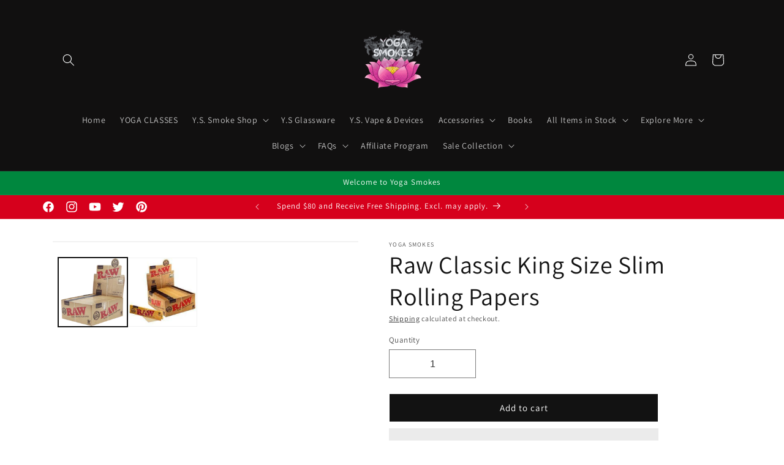

--- FILE ---
content_type: image/svg+xml
request_url: https://distinguishedteaching.com/awards/BestOf-PortSaintLucie-r150-2023.svg
body_size: 13072
content:
<?xml version="1.0" encoding="UTF-8" standalone="no"?>
<svg
   xmlns:dc="http://purl.org/dc/elements/1.1/"
   xmlns:cc="http://creativecommons.org/ns#"
   xmlns:rdf="http://www.w3.org/1999/02/22-rdf-syntax-ns#"
   xmlns:svg="http://www.w3.org/2000/svg"
   xmlns="http://www.w3.org/2000/svg"
   id="svg33"
   version="1.1"
   fill="none"
   viewBox="0 0 150 150"
   height="150"
   width="150">
  <metadata
     id="metadata37">
    <rdf:RDF>
      <cc:Work
         rdf:about="">
        <dc:format>image/svg+xml</dc:format>
        <dc:type
           rdf:resource="http://purl.org/dc/dcmitype/StillImage" />
      </cc:Work>
    </rdf:RDF>
  </metadata>
  <defs
     id="defs4">
    <style
       id="style2"
       type="text/css">
  	@font-face {
        font-family: PT Sans Narrow;
        font-weight: 700;
        src: url('https://tnbt.dev/fonts/PTSansNarrow-Bold.ttf');
    }
  	@font-face {
	    font-family: Work Sans;
        font-weight: 400;
	    src: url('https://tnbt.dev/fonts/WorkSans-Regular.ttf');
    }
	</style>
  </defs>
  <path
     id="path6"
     fill="white"
     d="M140 0H10C7.34784 0 4.8043 1.05357 2.92893 2.92893C1.05357 4.8043 0 7.34784 0 10L0 140C0 142.652 1.05357 145.196 2.92893 147.071C4.8043 148.946 7.34784 150 10 150H140C142.652 150 145.196 148.946 147.071 147.071C148.946 145.196 150 142.652 150 140V10C150 7.34784 148.946 4.8043 147.071 2.92893C145.196 1.05357 142.652 0 140 0Z" />
  <path
     id="path8"
     fill="#3DB9D8"
     d="M36.8492 124.399C38.6998 125.863 40.5505 127.25 42.5553 128.56C42.9409 128.791 43.0951 129.254 42.9409 129.639C42.7096 130.024 42.2469 130.101 41.8614 129.87C39.8565 128.483 37.9287 127.096 36.078 125.555C34.2274 124.014 32.4538 122.396 30.7574 120.701C28.8296 118.775 26.979 116.694 25.2826 114.537C22.9692 115.77 19.9619 116.155 16.8775 115.385C13.6388 114.614 11.0942 112.765 9.70619 110.53C11.9424 109.221 15.1039 108.835 18.2655 109.606C20.1932 110.068 21.9668 110.993 23.3548 112.148L23.3547 112.148C22.7378 111.301 22.121 110.453 21.5812 109.529C20.2704 107.525 19.0366 105.445 17.957 103.288C17.1088 101.593 16.3377 99.8975 15.6437 98.2024C15.6437 98.2795 15.663 98.3565 15.6823 98.4336C15.7015 98.5106 15.7208 98.5877 15.7208 98.6647C13.4075 98.9729 10.7086 98.3565 8.3182 96.7385C6.00488 95.1204 4.46266 92.8089 4 90.4974C6.31332 90.1122 9.0122 90.7286 11.4026 92.5007C12.9448 93.5794 14.1015 94.8893 14.8726 96.3532L14.7184 95.968L14.5642 95.5827C14.5256 95.5057 14.5063 95.4286 14.4871 95.3516C14.4678 95.2745 14.4485 95.1975 14.4099 95.1204L13.7931 93.4253L13.2533 91.7302C13.1762 91.4991 13.0991 91.1909 13.022 90.8827L12.7906 90.0351C12.1737 87.7236 11.7111 85.4121 11.3255 83.0236C11.0942 81.6367 10.94 80.1727 10.7857 78.7088C8.85797 78.0153 7.00732 76.4743 5.77355 74.3169C4.46266 72.0054 4.07711 69.4628 4.61689 67.3824C6.69887 67.9988 8.70375 69.5398 10.0146 71.8513C10.1689 72.2366 10.3231 72.5448 10.4773 72.853V72.2366V71.7743V71.312V70.3874L10.5544 68.6152C10.7857 64.7627 11.2484 60.9102 12.0966 57.1348C10.3231 56.2872 8.70375 54.5921 7.77842 52.2806C6.8531 49.9691 6.8531 47.5806 7.6242 45.7314C9.39775 46.5789 11.0171 48.274 11.9424 50.5855C12.4822 51.8954 12.7135 53.2823 12.6364 54.5921C12.7135 54.5151 12.7135 54.438 12.7135 54.361C12.7521 54.2069 12.7906 54.0721 12.8292 53.9372C12.8677 53.8024 12.9063 53.6675 12.9448 53.5134L13.1762 52.6659L13.4075 51.8183L13.5617 51.356C13.6003 51.279 13.6196 51.2019 13.6388 51.1249C13.6581 51.0478 13.6774 50.9708 13.7159 50.8937L14.2557 49.1986L14.4099 48.7363L14.4871 48.5052L14.5642 48.274L14.9497 47.4265L15.3353 46.4248C14.1015 45.192 13.1762 43.2658 12.9448 41.1084C12.7135 38.7969 13.3304 36.7165 14.4871 35.2526C15.875 36.4854 16.8775 38.4116 17.1088 40.7231V42.2641L17.8028 40.8002C17.8799 40.569 18.0341 40.2608 18.1884 40.0297L18.5739 39.2592L18.9595 38.4887C18.998 38.4116 19.0366 38.3539 19.0751 38.2961C19.1137 38.2383 19.1523 38.1805 19.1908 38.1034L19.4221 37.7182L19.4993 37.3329C18.5739 36.1001 18.1113 34.328 18.2655 32.4788C18.4197 30.5525 19.2679 28.8574 20.5017 27.7787C21.5041 29.0886 22.0439 30.8607 21.8897 32.864C21.8897 33.0952 21.8897 33.4034 21.8126 33.6345L22.0439 33.3263L22.1981 33.1722L22.3523 33.0181L23.3548 31.5542C23.5861 31.3231 23.7403 31.0919 23.8945 30.8608L23.8946 30.8607L24.4343 30.1673L24.8199 29.6279C24.897 28.0099 25.591 26.1607 27.0561 24.6197C28.5212 23.0016 30.449 22.077 32.2225 22C32.2225 23.7721 31.4514 25.7754 29.9863 27.3935C28.5983 28.9345 26.8248 29.782 25.2054 30.0132L24.8199 30.5525L24.4343 31.0148C24.203 31.246 24.0488 31.4771 23.8946 31.7083L23.4319 32.3247C24.0488 31.7853 24.8199 31.323 25.6681 31.0148C27.3645 30.3984 29.061 30.3984 30.3719 31.0148C29.6779 32.3247 28.4441 33.4804 26.7477 34.0968C25.1283 34.7132 23.509 34.7132 22.1981 34.1739L21.8897 34.7132L21.427 35.4837C21.3885 35.5608 21.3499 35.6186 21.3113 35.6764C21.2728 35.7342 21.2342 35.7919 21.1957 35.869L20.9644 36.2542L20.1161 37.7952L19.8848 38.1805C19.8462 38.2575 19.8077 38.3153 19.7691 38.3731C19.7306 38.4309 19.692 38.4887 19.6535 38.5657L19.345 39.1051C20.1161 38.3346 21.1957 37.6411 22.5066 37.1788C24.5114 36.4854 26.5934 36.5624 28.2128 37.3329C27.4417 38.8739 25.8994 40.2608 23.8174 40.9543C21.8897 41.6477 19.9619 41.5707 18.4197 40.9543V41.0313L17.6486 42.6494C17.549 42.7987 17.4816 42.9479 17.4048 43.1179C17.3626 43.2112 17.3177 43.3107 17.263 43.4199L16.9546 44.2674L16.2606 45.8855L15.6437 47.5806L15.3353 48.4281L15.2582 48.6593L15.1811 48.8904L15.1039 49.1216C16.0293 48.0429 17.1859 47.1183 18.651 46.4248C20.8872 45.4232 23.2777 45.2691 25.1283 45.9625C24.3572 47.8117 22.7379 49.5068 20.5017 50.5085C18.4968 51.4331 16.2606 51.5872 14.4871 51.1249C14.4871 51.2152 14.4606 51.279 14.4387 51.3319C14.4232 51.3693 14.4099 51.4012 14.4099 51.4331L14.2557 51.8954L14.0244 52.7429L13.7931 53.5905C13.7545 53.7446 13.7159 53.8794 13.6774 54.0143C13.6388 54.1491 13.6003 54.2839 13.5617 54.438C12.8677 57.1348 12.328 59.9086 12.0195 62.6824C12.6364 61.4496 13.6388 60.2168 14.8726 59.2151C16.9546 57.52 19.4221 56.7495 21.5812 56.9807C21.2728 59.061 20.039 61.2955 17.957 62.9906C16.0293 64.5316 13.7931 65.3021 11.7882 65.225L11.5568 68.4611V70.2333V71.1579V71.6202V72.0825V73.8546L11.634 75.6268C11.7882 77.9383 12.0195 80.3268 12.4051 82.6383V82.7924C12.6364 81.4055 13.1762 79.8645 14.1015 78.4776C15.7208 76.012 17.957 74.394 20.2704 73.8546C20.733 76.1661 20.1932 78.9399 18.651 81.4055C17.1859 83.64 15.1039 85.181 13.022 85.8744L13.9473 89.5728L14.1786 90.4204C14.2172 90.5745 14.2557 90.7093 14.2943 90.8442C14.3328 90.979 14.3714 91.1138 14.4099 91.2679L14.9497 92.963L15.5666 94.6581C15.6099 94.7014 15.6289 94.769 15.6509 94.8472C15.668 94.9082 15.687 94.9758 15.7208 95.0434L15.875 95.4286L16.1835 96.2762C16.9546 98.3565 17.8799 100.36 18.8824 102.286C18.651 100.822 18.651 99.2811 18.9595 97.7401C19.5764 94.6581 21.2728 92.1155 23.3548 90.6515C24.6657 92.8089 25.2054 95.8139 24.5886 98.8959C23.9717 101.747 22.5066 104.135 20.6559 105.599C21.0029 106.139 21.3306 106.659 21.6583 107.179C21.986 107.699 22.3138 108.219 22.6608 108.758C24.4343 111.532 26.5163 114.229 28.7525 116.694C28.5212 115.153 28.5983 113.381 29.1381 111.686C29.9863 109.066 31.6827 107.063 33.6105 105.984C34.6129 107.988 34.8443 110.607 33.9961 113.227C33.3021 115.462 31.9912 117.234 30.3719 118.39C30.7574 118.852 31.143 119.237 31.6056 119.699C33.225 121.394 34.9985 122.935 36.8492 124.399ZM8.38117 64.0548C9.53641 63.7597 10.1308 62.1836 9.7089 60.5346C9.28694 58.8855 8.00838 57.788 6.85315 58.0831C5.69792 58.3782 5.10347 59.9543 5.52543 61.6033C5.94738 63.2524 7.22594 64.3499 8.38117 64.0548ZM16.9219 71.6725C17.9596 70.3767 18.0731 68.7443 17.1752 68.0264C16.2774 67.3086 14.7084 67.7771 13.6707 69.0729C12.6329 70.3687 12.5195 72.0011 13.4173 72.719C14.3151 73.4368 15.8842 72.9683 16.9219 71.6725ZM18.7098 86.3574C19.8872 86.7299 20.4042 88.4131 19.8644 90.1171C19.3245 91.8211 17.9324 92.9005 16.7549 92.528C15.5775 92.1556 15.0605 90.4724 15.6003 88.7684C16.1402 87.0644 17.5323 85.985 18.7098 86.3574ZM23.9716 106.678C24.5114 104.906 25.8994 103.827 27.1332 104.212C28.2898 104.598 28.8296 106.293 28.2898 108.065C27.7501 109.837 26.3621 110.916 25.1283 110.53C23.9716 110.145 23.4319 108.45 23.9716 106.678ZM28.3536 120.896C28.4572 122.168 27.0616 123.32 25.2364 123.468C23.4112 123.617 21.8475 122.706 21.7439 121.433C21.6403 120.161 23.0359 119.009 24.8611 118.861C26.6863 118.712 28.2499 119.623 28.3536 120.896ZM16.7807 104.407C17.1662 103.19 16.0635 101.756 14.3176 101.204C12.5717 100.651 10.8438 101.19 10.4582 102.408C10.0726 103.625 11.1753 105.059 12.9213 105.611C14.6672 106.163 16.3951 105.624 16.7807 104.407ZM9.57466 83.5133C10.8255 84.6687 11.1834 86.3146 10.374 87.1895C9.56453 88.0644 7.89433 87.837 6.64347 86.6816C5.3926 85.5262 5.03474 83.8803 5.84417 83.0054C6.65359 82.1305 8.32379 82.3578 9.57466 83.5133Z"
     clip-rule="evenodd"
     fill-rule="evenodd" />
  <path
     id="path10"
     fill="#3DB9D8"
     d="M131.689 109.437C129.54 109.977 127.698 110.979 126.317 112.213C126.748 111.635 127.149 111.027 127.558 110.408C127.804 110.036 128.053 109.659 128.312 109.283C129.617 107.278 130.768 105.196 131.919 103.037C132.678 101.512 133.399 99.986 134.055 98.4332C134.067 98.453 134.079 98.4724 134.092 98.4914C134.915 99.6801 138.206 98.8109 141.442 96.5499C144.678 94.289 146.635 91.4925 145.812 90.3038C144.989 89.1151 141.699 89.9844 138.462 92.2453C137.22 93.113 136.167 94.0596 135.387 94.9638C135.402 94.9049 135.42 94.846 135.45 94.7871L136.064 93.0908L136.601 91.3945C136.639 91.2403 136.677 91.1054 136.716 90.9704C136.754 90.8355 136.793 90.7006 136.831 90.5463L137.061 89.6982C137.675 87.385 138.212 84.9948 138.519 82.6816C138.75 81.2166 138.903 79.8287 139.057 78.3638C140.975 77.6698 142.894 76.1277 144.122 73.9688C145.427 71.6556 145.811 69.1112 145.273 67.0293C143.201 67.6462 141.206 69.1883 139.901 71.5014C139.671 71.8869 139.517 72.2724 139.364 72.6579L139.364 72.658V71.8869V71.4243V70.9617V70.0364L139.287 68.263C139.058 64.3549 138.602 60.5229 137.768 56.7672C139.603 55.9166 141.208 54.2234 142.05 51.9167C142.971 49.6036 142.971 47.2133 142.203 45.3628C140.361 46.211 138.75 47.9073 137.905 50.2204C137.291 51.6854 137.138 53.2275 137.291 54.6154C137.253 54.5383 137.234 54.4419 137.215 54.3456C137.196 54.2492 137.176 54.1528 137.138 54.0757C137.1 53.9215 137.061 53.7865 137.023 53.6516C136.985 53.5167 136.946 53.3817 136.908 53.2275L136.678 52.3794L136.447 51.5312L136.294 51.0686C136.255 50.9915 136.236 50.9144 136.217 50.8373C136.198 50.7602 136.179 50.6831 136.14 50.606L135.603 48.9096L135.45 48.447L135.373 48.2157L135.296 47.9844L134.989 47.1362L134.605 46.1339C135.91 44.9002 136.831 42.9726 137.061 40.8136C137.291 38.5005 136.678 36.4186 135.526 34.9536C134.145 36.1873 133.147 38.1149 132.917 40.4281C132.84 41.0449 132.84 41.5847 132.917 42.1244L132.149 40.5823C132.095 40.4731 132.041 40.3735 131.99 40.2802L131.99 40.2801C131.897 40.11 131.815 39.9606 131.766 39.8113L131.382 39.0402L130.998 38.2692C130.96 38.1921 130.921 38.1342 130.883 38.0764L130.883 38.0764C130.845 38.0186 130.806 37.9607 130.768 37.8836L130.538 37.4981L130.461 37.3439C131.382 36.1102 131.842 34.3368 131.689 32.4092C131.535 30.4044 130.614 28.7081 129.463 27.7058C128.465 28.9394 127.928 30.79 128.082 32.7947C128.082 33.0593 128.138 33.3238 128.203 33.5884L128.005 33.2573L127.851 33.1031L127.698 32.9489L126.7 31.4839C126.547 31.2526 126.393 31.0213 126.163 30.79L125.626 30.096L125.242 29.6334C125.165 27.9371 124.475 26.0866 123.016 24.6216C121.558 23.0024 119.639 22.0771 117.874 22C117.874 23.7734 118.565 25.7781 120.1 27.3973C121.481 28.8623 123.17 29.7105 124.782 29.9418L125.165 30.4816L125.703 31.1755L125.703 31.1755C125.856 31.4068 126.01 31.6381 126.24 31.8694L126.547 32.3321C125.933 31.8694 125.242 31.4068 124.475 31.1755C122.786 30.5587 121.098 30.6358 119.793 31.1755C120.407 32.4863 121.712 33.6429 123.4 34.2597C125.012 34.8765 126.624 34.7994 127.851 34.3368L128.158 34.8765L128.619 35.6476C128.657 35.7247 128.696 35.7825 128.734 35.8403C128.772 35.8982 128.811 35.956 128.849 36.0331L129.079 36.4186L129.924 37.9607L130.154 38.3463C130.192 38.4234 130.231 38.4812 130.269 38.539L130.269 38.539L130.269 38.539C130.307 38.5969 130.346 38.6547 130.384 38.7318L130.614 39.1173C129.77 38.3463 128.772 37.6523 127.544 37.2668C125.472 36.5728 123.477 36.65 121.865 37.421C122.633 38.9631 124.244 40.351 126.24 41.0449C128.158 41.6618 130.077 41.6618 131.535 41.0449V41.122L132.303 42.7412C132.38 42.8569 132.437 42.9918 132.495 43.1267L132.495 43.1268L132.495 43.1268C132.552 43.2617 132.61 43.3966 132.687 43.5123L132.994 44.3604L133.684 45.9797L134.298 47.676L134.605 48.5241L134.682 48.7554L134.759 48.9867V49.0639C133.915 47.9844 132.763 47.1362 131.382 46.4423C129.156 45.4399 126.777 45.2857 124.935 45.9797C125.703 47.8302 127.314 49.5265 129.54 50.5288C131.612 51.4541 133.684 51.6083 135.526 51.1457C135.526 51.1776 135.539 51.2096 135.555 51.247C135.577 51.2999 135.603 51.3638 135.603 51.4541L135.757 51.9167L135.987 52.7649L136.217 53.613C136.255 53.7669 136.294 53.9015 136.332 54.0362L136.332 54.0363L136.332 54.0364L136.332 54.0366L136.332 54.0367L136.332 54.0369L136.332 54.037L136.332 54.0371C136.371 54.1721 136.409 54.307 136.447 54.4612C137.138 57.0828 137.598 59.7814 137.905 62.4801C137.291 61.2464 136.371 60.0899 135.143 59.1646C133.07 57.4683 130.614 56.7744 128.465 56.9286C128.772 59.0875 130 61.3236 132.073 62.9428C133.991 64.4849 136.14 65.1788 138.136 65.1788L138.366 68.4172V70.1906V71.0388V71.5014V71.964L138.289 73.7375L138.212 75.5109C138.059 77.9011 137.752 80.2143 137.445 82.5274C137.215 81.1395 136.677 79.7516 135.833 78.3638C134.298 75.8964 131.996 74.2772 129.693 73.7375C129.233 76.0506 129.77 78.8264 131.305 81.2937C132.763 83.5298 134.759 85.0719 136.831 85.7658C136.729 86.1771 136.635 86.5883 136.541 86.9995C136.353 87.822 136.166 88.6444 135.91 89.4669L135.68 90.315C135.641 90.4692 135.603 90.6041 135.565 90.739L135.565 90.7391L135.565 90.7392C135.526 90.8741 135.488 91.009 135.45 91.1632L134.912 92.8595L134.298 94.5558C134.265 94.6234 134.246 94.691 134.229 94.7521C134.207 94.8304 134.188 94.898 134.145 94.9413L133.991 95.3269L133.684 96.175C132.917 98.1026 132.073 100.107 131.075 101.958C131.305 100.57 131.228 99.1821 130.921 97.64C130.307 94.5558 128.619 92.0113 126.547 90.5463C125.165 92.7053 124.628 95.7124 125.319 98.7966C125.933 101.649 127.314 103.963 129.156 105.505C128.542 106.584 127.851 107.664 127.161 108.666C125.396 111.442 123.323 114.063 121.174 116.531C121.405 114.989 121.328 113.369 120.791 111.673C119.946 109.052 118.335 107.047 116.339 105.967C115.342 107.972 115.188 110.594 115.956 113.215C116.646 115.451 117.951 117.225 119.486 118.381C119.294 118.613 119.083 118.825 118.872 119.037L118.872 119.037L118.872 119.037C118.661 119.249 118.45 119.461 118.258 119.692C116.57 121.388 114.881 122.93 113.039 124.395C111.197 125.86 109.355 127.248 107.36 128.559C106.976 128.79 106.899 129.33 107.13 129.639C107.36 130.024 107.897 130.101 108.204 129.87C110.199 128.559 112.118 127.094 113.96 125.552C115.802 124.01 117.567 122.391 119.256 120.694C121.174 118.767 123.016 116.685 124.705 114.526C127.007 115.76 130 116.145 133.147 115.374C136.294 114.603 138.826 112.753 140.285 110.517C137.905 109.052 134.836 108.666 131.689 109.437ZM125.933 106.507C126.47 108.281 126.009 109.977 124.782 110.362C123.554 110.748 122.172 109.668 121.635 107.895C121.098 106.122 121.558 104.425 122.786 104.04C124.014 103.654 125.396 104.811 125.933 106.507ZM133.049 92.4092C134.221 92.0365 134.736 90.3521 134.198 88.6469C133.661 86.9417 132.276 85.8615 131.104 86.2342C129.932 86.6069 129.417 88.2914 129.955 89.9965C130.492 91.7017 131.877 92.7819 133.049 92.4092ZM136.13 68.979C137.163 70.2758 137.276 71.9093 136.382 72.6277C135.489 73.3461 133.927 72.8772 132.894 71.5805C131.861 70.2838 131.748 68.6502 132.642 67.9318C133.535 67.2135 135.097 67.6823 136.13 68.979ZM128.075 121.414C128.178 120.14 126.789 118.988 124.972 118.839C123.156 118.691 121.599 119.603 121.496 120.876C121.393 122.149 122.782 123.302 124.599 123.45C126.415 123.599 127.972 122.687 128.075 121.414ZM139.283 102.279C139.667 103.497 138.569 104.932 136.831 105.485C135.094 106.037 133.374 105.498 132.99 104.28C132.606 103.062 133.704 101.626 135.442 101.074C137.179 100.521 138.899 101.061 139.283 102.279ZM143.211 86.5574C144.456 85.4011 144.812 83.754 144.007 82.8785C143.201 82.003 141.539 82.2305 140.294 83.3867C139.049 84.543 138.693 86.1901 139.498 87.0656C140.304 87.9411 141.966 87.7136 143.211 86.5574ZM142.882 58.0114C144.032 58.3067 144.624 59.8839 144.204 61.5341C143.784 63.1843 142.511 64.2827 141.361 63.9873C140.212 63.692 139.62 62.1148 140.04 60.4646C140.46 58.8144 141.732 57.716 142.882 58.0114Z"
     clip-rule="evenodd"
     fill-rule="evenodd" />
  <g
     style="dominant-baseline:middle;text-anchor:middle"
     dominant-baseline="middle"
     id="textYear">
    <g
       id="text12"
       style="font-weight:400;font-size:12px;font-family:'Work Sans';fill:#3db9d8"
       aria-label="2023">
      <path
         id="path39"
         style="font-weight:400;font-size:12px;font-family:'Work Sans';fill:#3db9d8"
         d="m 61.649719,136.22 q 1.644,-1.212 2.52,-1.992 0.876,-0.792 1.248,-1.428 0.384,-0.648 0.384,-1.356 0,-0.708 -0.456,-1.14 -0.456,-0.444 -1.224,-0.444 -0.804,0 -1.308,0.528 -0.492,0.528 -0.576,1.428 l -0.84,-0.504 q 0.156,-1.068 0.864,-1.704 0.72,-0.648 1.896,-0.648 0.792,0 1.392,0.312 0.612,0.312 0.936,0.876 0.324,0.564 0.324,1.296 0,0.768 -0.372,1.476 -0.36,0.708 -1.188,1.488 -0.828,0.78 -2.232,1.716 v 0.012 q 0.792,-0.036 1.188,-0.036 h 2.772 v 0.9 h -5.328 z" />
      <path
         id="path41"
         style="font-weight:400;font-size:12px;font-family:'Work Sans';fill:#3db9d8"
         d="m 71.501531,137.12 q -1.44,0 -2.196,-1.044 -0.756,-1.044 -0.756,-3.036 0,-1.992 0.756,-3.036 0.756,-1.044 2.196,-1.044 1.44,0 2.196,1.044 0.756,1.044 0.756,3.036 0,1.992 -0.756,3.036 -0.756,1.044 -2.196,1.044 z m 0,-0.864 q 0.948,0 1.452,-0.816 0.504,-0.828 0.504,-2.4 0,-1.572 -0.504,-2.388 -0.504,-0.828 -1.452,-0.828 -0.948,0 -1.452,0.828 -0.504,0.816 -0.504,2.388 0,1.572 0.504,2.4 0.504,0.816 1.452,0.816 z" />
      <path
         id="path43"
         style="font-weight:400;font-size:12px;font-family:'Work Sans';fill:#3db9d8"
         d="m 76.110656,136.22 q 1.644,-1.212 2.52,-1.992 0.876,-0.792 1.248,-1.428 0.384,-0.648 0.384,-1.356 0,-0.708 -0.456,-1.14 -0.456,-0.444 -1.224,-0.444 -0.804,0 -1.308,0.528 -0.492,0.528 -0.576,1.428 l -0.84,-0.504 q 0.156,-1.068 0.864,-1.704 0.72,-0.648 1.896,-0.648 0.792,0 1.392,0.312 0.612,0.312 0.936,0.876 0.324,0.564 0.324,1.296 0,0.768 -0.372,1.476 -0.36,0.708 -1.188,1.488 -0.828,0.78 -2.232,1.716 v 0.012 q 0.792,-0.036 1.188,-0.036 h 2.772 v 0.9 h -5.328 z" />
      <path
         id="path45"
         style="font-weight:400;font-size:12px;font-family:'Work Sans';fill:#3db9d8"
         d="m 85.722469,128.96 q 0.78,0 1.332,0.288 0.564,0.276 0.852,0.744 0.288,0.468 0.288,1.032 0,0.552 -0.204,0.996 -0.204,0.444 -0.552,0.708 -0.336,0.252 -0.732,0.252 v 0.024 q 0.756,0 1.212,0.552 0.456,0.54 0.456,1.32 0,0.636 -0.348,1.152 -0.336,0.516 -0.972,0.804 -0.636,0.288 -1.464,0.288 -1.98,0 -2.736,-1.896 l 0.888,-0.468 q 0.24,0.732 0.66,1.104 0.432,0.36 1.26,0.36 0.804,0 1.26,-0.396 0.456,-0.408 0.456,-1.044 0,-0.732 -0.444,-1.02 -0.432,-0.3 -1.38,-0.3 h -0.312 v -0.9 h 0.312 q 1.644,0 1.644,-1.344 0,-0.672 -0.384,-1.008 -0.372,-0.348 -1.08,-0.348 -0.696,0 -1.116,0.324 -0.408,0.312 -0.564,0.888 l -0.9,-0.42 q 0.288,-0.78 0.972,-1.236 0.696,-0.456 1.596,-0.456 z" />
    </g>
  </g>
  <g
style="transform:translate(0,-6%);"
dominant-baseline="middle"
id="text"><path
   style="fill:#35506d"
   id="path15"
   d="m 35.7423,70.5 h 10.752 c 5.088,0 7.68,-2.048 7.68,-5.696 0,-2.56 -1.6,-4.512 -4.832,-4.96 v -0.032 c 2.8799,-0.448 4.288,-2.336 4.288,-4.736 0,-3.68 -2.4,-5.664 -7.616,-5.696 h -10.272 z m 5.312,-12.48 v -4.608 h 3.968 c 1.984,0 2.976,0.768 2.976,2.304 0,1.536 -0.992,2.304 -2.976,2.304 z m 0,8.608 v -4.672 h 4.512 c 1.984,0 2.976,0.832 2.976,2.304 0,1.536 -0.992,2.368 -2.976,2.368 z m 22.067,-0.384 v -4.32 h 8.704 v -4 h -8.704 v -4.288 h 10.944 V 49.38 H 57.6173 V 70.5 h 16.864 V 66.244 Z M 86.0608,49.06 c -5.792,0 -9.088,2.912 -9.088,6.88 0,4.128 3.232,5.6 8.224,6.592 2.88,0.544 4.096,1.088 4.096,2.08 0,1.216 -1.152,1.92 -3.52,1.92 -2.816,0 -4.864,-0.736 -6.592,-3.136 l -2.816,3.84 c 2.08,2.304 4.704,3.584 9.696,3.584 5.088,0 8.928,-2.368 8.928,-6.496 0,-3.712 -2.272,-5.6 -8.128,-6.656 -3.008,-0.544 -4.16,-1.12 -4.16,-2.208 0,-1.216 1.184,-2.112 3.456,-2.112 2.688,0 4.48,0.992 5.888,3.104 l 3.104,-3.584 c -2.432,-2.72 -5.12,-3.808 -9.088,-3.808 z m 29.7232,0.32 H 96.4875 v 4.256 H 103.4 V 70.5 h 5.504 V 53.636 h 6.88 z" />
<path
   style="fill:#35506d"
   id="path17"
   d="m 72.1316,76.13 c -2.101,0 -3.421,1.43 -3.421,3.74 0,2.31 1.32,3.74 3.421,3.74 2.112,0 3.432,-1.43 3.432,-3.74 0,-2.31 -1.32,-3.74 -3.432,-3.74 z m 0,1.023 c 1.375,0 2.2,0.99 2.2,2.717 0,1.727 -0.825,2.717 -2.2,2.717 -1.364,0 -2.189,-0.99 -2.189,-2.717 0,-1.727 0.825,-2.717 2.189,-2.717 z m 10.4292,0.099 V 76.24 h -5.247 v 7.26 h 1.177 v -3.124 h 3.19 v -1.023 h -3.19 v -2.101 z" />
<g
   id="text23"
   style="font-weight:700;font-size:16px;font-family:'PT Sans Narrow';fill:#35506d"
   aria-label="Port SaintLucie">
  <path
     id="path48"
     style=""
     d="m 47.5325,88.912 q 0.576,-0.128 1.264,-0.192 0.688,-0.08 1.376,-0.08 0.736,0 1.44,0.144 0.72,0.128 1.28,0.528 0.56,0.4 0.912,1.136 0.352,0.72 0.352,1.888 0,1.056 -0.304,1.792 -0.288,0.736 -0.784,1.2 -0.496,0.464 -1.152,0.672 -0.64,0.208 -1.328,0.208 -0.064,0 -0.208,0 -0.144,0 -0.304,0 -0.16,-0.016 -0.32,-0.032 -0.144,-0.016 -0.208,-0.032 V 100 h -2.016 z m 2.016,5.424 q 0.096,0.032 0.352,0.064 0.272,0.016 0.368,0.016 0.352,0 0.672,-0.096 0.32,-0.096 0.56,-0.32 0.256,-0.24 0.4,-0.64 0.144,-0.416 0.144,-1.04 0,-0.528 -0.144,-0.896 -0.128,-0.368 -0.368,-0.576 -0.224,-0.224 -0.528,-0.32 -0.304,-0.096 -0.64,-0.096 -0.496,0 -0.816,0.08 z" />
  <path
     id="path50"
     style=""
     d="m 54.36875,96 q 0,-2.128 0.832,-3.168 0.832,-1.04 2.32,-1.04 1.6,0 2.384,1.056 0.784,1.056 0.784,3.152 0,2.144 -0.832,3.184 -0.832,1.024 -2.336,1.024 -3.152,0 -3.152,-4.208 z m 1.968,0 q 0,1.2 0.272,1.856 0.272,0.656 0.912,0.656 0.608,0 0.896,-0.56 0.304,-0.576 0.304,-1.952 0,-1.232 -0.272,-1.872 -0.272,-0.64 -0.928,-0.64 -0.56,0 -0.88,0.576 -0.304,0.56 -0.304,1.936 z" />
  <path
     id="path52"
     style=""
     d="m 65.55775,93.888 q -0.384,-0.144 -0.704,-0.144 -0.432,0 -0.752,0.24 -0.304,0.24 -0.416,0.672 V 100 h -1.904 v -8 h 1.456 l 0.224,0.96 h 0.064 q 0.208,-0.528 0.592,-0.816 0.4,-0.304 0.912,-0.304 0.384,0 0.752,0.16 z" />
  <path
     id="path54"
     style=""
     d="m 66.2515,92 h 0.88 v -1.504 l 1.904,-0.592 V 92 h 1.552 v 1.696 h -1.552 v 3.488 q 0,0.688 0.128,0.976 0.144,0.288 0.496,0.288 0.24,0 0.432,-0.048 0.192,-0.048 0.416,-0.144 l 0.24,1.52 q -0.352,0.176 -0.816,0.288 -0.464,0.128 -0.976,0.128 -0.912,0 -1.376,-0.528 -0.448,-0.528 -0.448,-1.776 v -4.192 h -0.88 z" />
  <path
     id="path56"
     style=""
     d="m 78.765,97.12 q 0,-0.512 -0.304,-0.864 -0.304,-0.368 -0.768,-0.688 -0.448,-0.32 -0.992,-0.656 -0.528,-0.336 -0.992,-0.784 -0.448,-0.448 -0.752,-1.056 -0.304,-0.608 -0.304,-1.488 0,-0.816 0.24,-1.376 0.256,-0.576 0.688,-0.928 0.432,-0.368 1.024,-0.528 0.592,-0.176 1.264,-0.176 0.816,0 1.52,0.16 0.704,0.16 1.168,0.432 l -0.624,1.776 q -0.272,-0.192 -0.816,-0.352 -0.528,-0.16 -1.152,-0.16 -0.624,0 -0.96,0.256 -0.336,0.256 -0.336,0.752 0,0.448 0.304,0.8 0.304,0.336 0.752,0.656 0.464,0.32 0.992,0.672 0.544,0.336 0.992,0.8 0.464,0.448 0.768,1.072 0.304,0.608 0.304,1.456 0,0.848 -0.256,1.472 -0.24,0.624 -0.704,1.04 -0.448,0.4 -1.088,0.608 -0.64,0.208 -1.424,0.208 -0.992,0 -1.744,-0.192 Q 74.829,99.84 74.429,99.6 l 0.656,-1.808 q 0.32,0.192 0.88,0.384 0.56,0.192 1.2,0.192 1.6,0 1.6,-1.248 z" />
  <path
     id="path58"
     style=""
     d="m 81.86025,92.48 q 0.48,-0.288 1.2,-0.464 0.72,-0.176 1.632,-0.176 1.36,0 1.888,0.704 0.544,0.704 0.544,2 0,0.752 -0.048,1.488 -0.032,0.72 -0.048,1.424 -0.016,0.688 0.016,1.344 0.048,0.64 0.224,1.216 h -1.552 l -0.304,-0.976 h -0.064 q -0.256,0.464 -0.72,0.768 -0.464,0.304 -1.168,0.304 -0.944,0 -1.488,-0.624 -0.544,-0.64 -0.544,-1.696 0,-1.44 1.024,-2.048 1.024,-0.608 2.768,-0.512 0.08,-0.928 -0.128,-1.344 -0.192,-0.416 -0.848,-0.416 -0.48,0 -0.992,0.112 -0.512,0.112 -0.912,0.32 z m 2.288,6 q 0.432,0 0.704,-0.208 0.272,-0.224 0.4,-0.48 v -1.328 q -0.368,-0.048 -0.704,-0.016 -0.336,0.032 -0.592,0.144 -0.256,0.112 -0.416,0.336 -0.144,0.208 -0.144,0.544 0,0.496 0.192,0.752 0.208,0.256 0.56,0.256 z" />
  <path
     id="path60"
     style=""
     d="m 88.598,92 h 1.904 v 8 h -1.904 z m -0.224,-2.256 q 0,-0.48 0.304,-0.784 0.304,-0.32 0.864,-0.32 0.56,0 0.896,0.304 0.336,0.304 0.336,0.8 0,0.496 -0.336,0.784 -0.336,0.288 -0.896,0.288 -0.56,0 -0.864,-0.288 -0.304,-0.304 -0.304,-0.784 z" />
  <path
     id="path62"
     style=""
     d="m 95.99975,100 v -4.864 q 0,-0.88 -0.208,-1.232 -0.208,-0.352 -0.704,-0.352 -0.416,0 -0.72,0.256 -0.304,0.256 -0.432,0.64 V 100 h -1.904 v -8 h 1.52 l 0.224,0.928 h 0.048 q 0.288,-0.464 0.784,-0.784 0.496,-0.336 1.296,-0.336 0.48,0 0.848,0.144 0.384,0.144 0.64,0.48 0.256,0.32 0.384,0.88 0.128,0.544 0.128,1.36 V 100 Z" />
  <path
     id="path64"
     style=""
     d="m 98.59525,92 h 0.88 v -1.504 l 1.904,-0.592 V 92 h 1.552 v 1.696 h -1.552 v 3.488 q 0,0.688 0.128,0.976 0.144,0.288 0.496,0.288 0.24,0 0.432,-0.048 0.192,-0.048 0.416,-0.144 l 0.24,1.52 q -0.352,0.176 -0.816,0.288 -0.464,0.128 -0.976,0.128 -0.912,0 -1.376,-0.528 -0.448,-0.528 -0.448,-1.776 v -4.192 h -0.88 z" />
  <path
     id="path66"
     style=""
     d="m 66.70325,119.2 h -5.952 V 108 h 2.016 v 9.344 h 3.936 z" />
  <path
     id="path68"
     style=""
     d="m 69.3405,111.2 v 4.784 q 0,0.944 0.176,1.312 0.176,0.368 0.64,0.368 0.448,0 0.752,-0.32 0.304,-0.336 0.432,-0.8 V 111.2 h 1.904 v 5.568 q 0,0.656 0.048,1.296 0.048,0.624 0.176,1.136 h -1.44 l -0.336,-1.088 h -0.048 q -0.304,0.56 -0.832,0.928 -0.512,0.368 -1.28,0.368 -0.496,0 -0.88,-0.144 -0.384,-0.128 -0.656,-0.464 -0.272,-0.336 -0.416,-0.912 -0.144,-0.592 -0.144,-1.488 v -5.2 z" />
  <path
     id="path70"
     style=""
     d="m 79.3455,118.768 q -0.4,0.32 -0.96,0.48 -0.56,0.16 -1.12,0.16 -0.816,0 -1.376,-0.288 -0.544,-0.304 -0.896,-0.848 -0.352,-0.56 -0.512,-1.328 -0.144,-0.784 -0.144,-1.744 0,-2.096 0.752,-3.152 0.752,-1.056 2.208,-1.056 0.72,0 1.168,0.128 0.464,0.128 0.816,0.32 l -0.448,1.584 q -0.288,-0.144 -0.56,-0.208 -0.256,-0.08 -0.624,-0.08 -0.672,0 -1.008,0.592 -0.336,0.576 -0.336,1.872 0,1.088 0.336,1.776 0.352,0.688 1.104,0.688 0.4,0 0.672,-0.096 0.288,-0.112 0.528,-0.272 z" />
  <path
     id="path72"
     style=""
     d="m 80.37925,111.2 h 1.904 v 8 h -1.904 z m -0.224,-2.256 q 0,-0.48 0.304,-0.784 0.304,-0.32 0.864,-0.32 0.56,0 0.896,0.304 0.336,0.304 0.336,0.8 0,0.496 -0.336,0.784 -0.336,0.288 -0.896,0.288 -0.56,0 -0.864,-0.288 -0.304,-0.304 -0.304,-0.784 z" />
  <path
     id="path74"
     style=""
     d="m 89.221,118.608 q -0.4,0.352 -1.088,0.576 -0.688,0.224 -1.44,0.224 -0.832,0 -1.44,-0.288 -0.592,-0.288 -0.976,-0.832 -0.384,-0.544 -0.576,-1.312 -0.176,-0.784 -0.176,-1.776 0,-2.16 0.848,-3.184 0.864,-1.04 2.384,-1.04 0.512,0 0.992,0.16 0.48,0.144 0.848,0.512 0.384,0.352 0.608,0.96 0.24,0.592 0.24,1.504 0,0.352 -0.048,0.752 -0.032,0.4 -0.112,0.864 h -3.888 q 0.032,0.992 0.416,1.52 0.384,0.528 1.232,0.528 0.512,0 0.928,-0.16 0.432,-0.16 0.656,-0.336 z m -2.496,-6 q -0.608,0 -0.912,0.496 -0.304,0.48 -0.352,1.36 h 2.208 q 0.048,-0.912 -0.192,-1.376 -0.24,-0.48 -0.752,-0.48 z" />
</g>
&gt;
</g>
  <path
     id="path26"
     fill="#3DB9D8"
     d="M52.4496 14H40.8837C39.8338 14 39 14.9049 39 16.0036V29L42 25.8605H52.4496C53.4996 25.8605 54.3333 24.9879 54.3333 23.8891V16.0036C54.3333 14.9049 53.4996 14.0323 52.4496 14Z"
     clip-rule="evenodd"
     fill-rule="evenodd" />
  <g
     id="logo">
    <path
       style="clip-rule:evenodd;fill:#ffffff;fill-rule:evenodd"
       id="path28"
       d="m 49.1037,21.3665 c 0,0.6069 -1.0344,1.4269 -2.3195,1.4269 -1.2851,0 -2.3195,-0.82 -2.3195,-1.4269 0,-0.0984 0,-0.3772 0,-0.7216 l 2.3195,1.3285 2.3195,-1.3449 c 0,0.3444 0,0.6396 0,0.738 z m -2.3038,0.2461 -3.9651,-2.2634 0.2194,2.3618 c 0,0 -0.1253,0.1476 -0.3918,0.1476 -0.2507,0 -0.3291,-0.1476 -0.3291,-0.1476 l 0.2351,-2.5094 4.2158,-2.411 4.2158,2.411 z" />
    <path
       style="clip-rule:evenodd;fill:#3db9d8;fill-rule:evenodd"
       id="path30"
       d="m 95.0283,15.1959 c 0.2464,0.1616 0.3695,0.3555 0.4927,0.6141 l 0.9547,-0.3232 C 96.2602,14.9373 95.9214,14.5171 95.4902,14.2586 95.1515,14.0646 94.7511,14 94.4124,14 c -0.3388,0 -0.7084,0.0323 -1.0779,0.2263 -0.462,0.2262 -0.8315,0.7433 -0.8315,1.3251 0,0.3879 0.1232,0.8081 0.4311,1.0667 0.2464,0.2585 0.5852,0.4201 0.9855,0.5171 l 0.9547,0.2909 c 0.2156,0.0323 0.3388,0.1293 0.462,0.2262 0.0923,0.097 0.1539,0.2586 0.1539,0.3879 0,0.1616 -0.0616,0.3232 -0.2155,0.4525 -0.1848,0.1293 -0.5236,0.2263 -0.8008,0.2263 -0.3387,0 -0.7391,-0.1293 -0.9546,-0.4202 -0.1232,-0.1616 -0.2156,-0.4202 -0.2464,-0.6788 l -0.9855,0.2909 c 0.0616,0.3556 0.2156,0.7434 0.4619,1.0666 0.4312,0.5495 1.0163,0.7434 1.6939,0.7434 0.5543,0 1.0162,-0.0646 1.4166,-0.3555 0.4311,-0.2909 0.6775,-0.7757 0.6775,-1.2606 0,-0.4525 -0.1848,-0.8403 -0.4927,-1.1635 -0.2464,-0.2263 -0.4928,-0.3879 -0.9547,-0.5172 l -0.8931,-0.2586 v 0 C 93.9504,16.0686 93.704,15.9716 93.6116,15.8747 93.55,15.81 93.5193,15.713 93.5193,15.6161 c 0,-0.1616 0.0923,-0.3556 0.2771,-0.4525 0.154,-0.097 0.3696,-0.1616 0.616,-0.1616 0.2463,0 0.4619,0.0969 0.6159,0.1939 z M 67.065,15.81 c -0.1232,-0.2586 -0.2464,-0.4525 -0.4927,-0.6141 -0.154,-0.097 -0.3696,-0.1939 -0.616,-0.1939 -0.2463,0 -0.4619,0.0646 -0.6159,0.1616 -0.1848,0.0969 -0.2772,0.2909 -0.2772,0.4525 0,0.097 0.0308,0.1939 0.0924,0.2586 0.0924,0.0969 0.3388,0.1939 0.5852,0.2909 l 0.8931,0.2585 c 0.4619,0.1293 0.7083,0.2909 0.9547,0.5172 0.3079,0.3232 0.4927,0.7111 0.4927,1.1636 0,0.4848 -0.2464,0.9696 -0.6775,1.2605 -0.4004,0.2909 -0.8623,0.3555 -1.4167,0.3555 -0.6775,0 -1.2626,-0.1939 -1.6938,-0.7434 -0.2463,-0.3232 -0.4003,-0.711 -0.4619,-1.0666 L 64.8169,17.62 c 0.0308,0.2586 0.1232,0.5172 0.2463,0.6788 0.2156,0.2909 0.616,0.4202 0.9547,0.4202 0.2772,0 0.616,-0.097 0.8007,-0.2263 0.154,-0.1293 0.2156,-0.2909 0.2156,-0.4525 0,-0.1293 -0.0616,-0.2909 -0.154,-0.3878 -0.1231,-0.097 -0.2463,-0.194 -0.4619,-0.2263 l -0.9547,-0.2909 c -0.4004,-0.097 -0.7391,-0.2586 -0.9855,-0.5171 -0.3079,-0.2586 -0.4311,-0.6788 -0.4311,-1.0667 0,-0.5817 0.3695,-1.0989 0.8315,-1.3251 0.4003,-0.1617 0.7699,-0.194 1.1086,-0.194 0.3388,0 0.7392,0.0647 1.0779,0.2586 0.4312,0.2586 0.7699,0.6788 0.9855,1.2282 z m -5.8205,2.3595 c 0.2156,-0.4202 0.308,-0.8727 0.308,-1.3252 0,-0.4525 -0.0924,-0.905 -0.308,-1.3252 -0.4312,-0.8727 -1.2935,-1.3898 -2.1558,-1.3898 h -1.7554 v 5.43 h 1.7554 c 0.8623,0 1.7246,-0.5494 2.1558,-1.3898 z m -0.8623,-2.1656 c 0.1232,0.2263 0.1848,0.5172 0.1848,0.8404 0,0.3232 -0.0616,0.6141 -0.154,0.8727 -0.2464,0.5171 -0.8315,0.8727 -1.3551,0.8727 h -0.7391 v -3.4908 h 0.7391 c 0.5544,0 1.0779,0.3556 1.3243,0.905 z m 2.8333,3.5231 V 14.1293 H 62.23 v 5.3977 z m 7.7299,-4.3634 h 1.6014 v -1.0343 h -4.2191 v 1.0343 h 1.6322 v 4.3957 h 0.9855 z m 3.0797,-1.0343 v 5.3977 h -0.9855 v -5.3977 z m 4.1883,0 v 3.5554 l -2.3406,-3.5554 h -0.8623 v 5.43 h 0.9855 v -3.523 l 2.3405,3.4907 h 0.8623 v -5.3977 z m 6.7444,2.5534 v 0.1939 c 0,0.7434 -0.1848,1.3899 -0.6159,1.9393 -0.462,0.5818 -1.1395,0.8727 -1.9094,0.8727 -0.7391,0 -1.4474,-0.2909 -1.9094,-0.8727 -0.4311,-0.5171 -0.5851,-1.2282 -0.6159,-1.9393 0,-0.7434 0.1848,-1.3898 0.6159,-1.9393 0.462,-0.6141 1.2011,-0.905 1.9402,-0.905 0.7699,0 1.4474,0.3232 1.9094,0.8727 0.0923,0.097 0.1539,0.2263 0.2155,0.3555 l -0.8931,0.4202 -0.0924,-0.1939 c -0.2463,-0.3555 -0.6775,-0.5495 -1.1086,-0.5495 -0.4312,0 -0.8623,0.194 -1.1395,0.5495 -0.2464,0.3555 -0.3388,0.8404 -0.3388,1.3252 0,0.4848 0.0924,0.9373 0.3388,1.3252 0.2464,0.3555 0.6775,0.5494 1.1395,0.5494 0.4311,0 0.8623,-0.1939 1.1086,-0.5494 0.154,-0.194 0.2156,-0.4202 0.2772,-0.6788 h -1.201 v -0.7757 z m 4.3423,2.1979 c 0.308,-0.3879 0.462,-0.8404 0.462,-1.3575 v -3.3938 h -0.9855 v 3.3938 c 0,0.2909 -0.0616,0.5171 -0.2156,0.7434 -0.2156,0.2909 -0.5543,0.4525 -0.8931,0.4525 -0.3388,0 -0.6775,-0.1616 -0.8931,-0.4525 -0.1232,-0.2263 -0.2156,-0.4849 -0.2156,-0.7434 v -3.3615 h -0.9855 v 3.3615 c 0,0.4848 0.1848,0.9696 0.462,1.3575 0.3695,0.5171 0.9855,0.7757 1.6322,0.7757 0.6467,0 1.2319,-0.2586 1.6322,-0.7757 z m 2.4021,-4.7513 v 5.3977 h -0.9854 v -5.3977 z m 9.8238,0 v 5.3977 h -0.985 v -1.81 h -2.3099 v 1.81 h -0.9547 v -5.3977 h 0.9855 v 2.5857 h 2.3101 v -2.5857 z m 1.971,2.1979 v -1.1636 h 2.372 v -1.0343 h -3.357 v 5.43 h 3.387 V 18.525 h -2.402 v -1.1635 h 1.971 v -1.0343 z m 7.422,0.5171 c 0,0.4525 -0.092,0.905 -0.308,1.3252 -0.431,0.8404 -1.293,1.3898 -2.155,1.3898 H 106.7 v -5.43 h 1.756 c 0.862,0 1.724,0.5171 2.155,1.3898 0.216,0.4202 0.308,0.8727 0.308,1.3252 z m -0.985,0 c 0,-0.3232 -0.062,-0.6141 -0.185,-0.8404 -0.246,-0.5171 -0.77,-0.8726 -1.355,-0.8726 h -0.739 v 3.4907 h 0.739 c 0.523,0 1.109,-0.3555 1.355,-0.8727 0.123,-0.2909 0.185,-0.5818 0.185,-0.905 z m -34.2427,7.5646 c -0.094,0.2959 -0.2193,0.5589 -0.4386,0.822 -0.4699,0.6247 -1.1905,0.8877 -1.9423,0.8877 -0.7832,0 -1.5038,-0.3288 -1.9423,-0.8877 -0.4386,-0.559 -0.6266,-1.2494 -0.6266,-1.9728 0,-0.7562 0.188,-1.4138 0.6266,-1.9727 0.4699,-0.5918 1.1591,-0.8877 1.9423,-0.8877 0.7518,0 1.4724,0.2959 1.9423,0.8877 0.2193,0.2959 0.3759,0.6576 0.4699,0.9864 l -1.0338,0.1972 c -0.0627,-0.1972 -0.1253,-0.3616 -0.2506,-0.526 -0.2507,-0.3617 -0.6892,-0.559 -1.1278,-0.559 -0.4386,0 -0.8772,0.1973 -1.1278,0.559 -0.282,0.3616 -0.3446,0.8548 -0.3446,1.348 0,0.4932 0.094,0.9535 0.3446,1.3481 0.2506,0.3616 0.6892,0.5589 1.1278,0.5589 0.4386,0 0.8771,-0.1973 1.1278,-0.5589 0.0939,-0.1316 0.1879,-0.3288 0.2193,-0.4932 z M 61.6252,21.5484 H 59.9648 V 26.02 h -0.9711 v -4.4716 h -1.6604 v -1.0521 h 4.2919 z m 1.5037,0 v 1.1837 h 2.005 v 1.0521 h -2.005 v 1.1836 h 2.4436 V 26.02 h -3.4147 v -5.5237 h 3.4147 v 1.0521 z m 4.1666,3.6167 h 2.1302 L 69.645,26.02 h 1.0338 L 69.0811,20.5292 H 67.6087 L 66.011,26.02 h 1.0338 z m 1.0651,-3.6824 0.7832,2.696 h -1.5664 z m 12.3744,4.5044 v -5.4908 h -1.0025 v 2.6303 h -2.3496 v -2.6303 h -1.0025 v 5.4908 h 1.0025 v -1.8412 h 2.3496 v 1.8412 z m 1.9736,-5.4908 v 5.4908 h -1.0025 v -5.4908 z m 4.2605,0 v 3.5838 l -2.4122,-3.5838 h -0.8771 v 5.4908 h 1.0024 v -3.5838 l 2.4122,3.5838 h 0.8772 v -5.4908 z m 6.8294,2.5646 v 0.1972 c 0,0.7563 -0.1879,1.4138 -0.6265,1.9728 -0.4699,0.5918 -1.1591,0.8877 -1.9423,0.8877 -0.7519,0 -1.4724,-0.2959 -1.9423,-0.8877 -0.4386,-0.5261 -0.5952,-1.2494 -0.6266,-1.9728 0,-0.7562 0.188,-1.4138 0.6266,-1.9727 0.4386,-0.5918 1.1904,-0.8877 1.9423,-0.8877 0.7832,0 1.4724,0.3288 1.9423,0.8877 0.094,0.0986 0.1566,0.2301 0.2193,0.3617 v 0 l -0.9085,0.4274 -0.094,-0.1973 c -0.2506,-0.3616 -0.6892,-0.5589 -1.1278,-0.5589 -0.4386,0 -0.8772,0.1973 -1.1591,0.5589 -0.2506,0.3617 -0.3446,0.8549 -0.3446,1.3481 0,0.4931 0.094,0.9534 0.3446,1.348 0.2506,0.3617 0.6892,0.5589 1.1591,0.5589 0.4386,0 0.8772,-0.1972 1.1278,-0.5589 0.1566,-0.1973 0.2193,-0.4274 0.282,-0.6905 h -1.1905 v -0.8219 z" />
  </g>
</svg>
